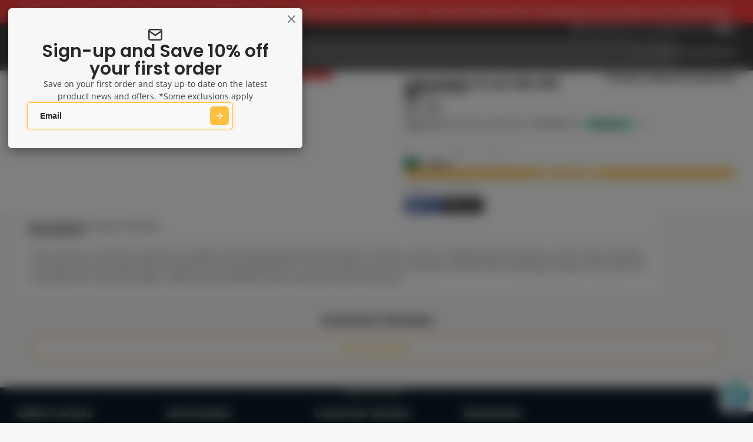

--- FILE ---
content_type: text/html; charset=utf-8
request_url: https://kingscomics.com/products/93-94-panini-basketball-sticker-pack-6-stickers?view=quick-view&section_id=s_product-quick-view
body_size: 2640
content:
<div id="shopify-section-s_product-quick-view" class="shopify-section">






<div class="quick-view-demo">
    <div id="ProductQuickView">
        <link href="//kingscomics.com/cdn/shop/t/44/assets/product-quick-view.css?v=149380381834737317801750185855" rel="stylesheet" type="text/css" media="all" onload="loadStyle(this)">
        
        <link href="//kingscomics.com/cdn/shop/t/44/assets/product-options-radio.css?v=59790910875041421411750185855" rel="stylesheet" type="text/css" media="all" onload="loadStyle(this)">
        <link href="//kingscomics.com/cdn/shop/t/44/assets/product-variant-selector.css?v=168846298007677659011750185855" rel="stylesheet" type="text/css" media="all" onload="loadStyle(this)">
        <link href="//kingscomics.com/cdn/shop/t/44/assets/product-options-swatch.css?v=51558611574545594581750185855" rel="stylesheet" type="text/css" media="all" onload="loadStyle(this)">
        <link href="//kingscomics.com/cdn/shop/t/44/assets/slideshow-blaze.css?v=40496813818592521561750185855" rel="stylesheet" type="text/css" media="all" onload="loadStyle(this)">
        <product-variant-provider
            id="s_product-quick-view-variant-provider"
            product-url="/products/93-94-panini-basketball-sticker-pack-6-stickers?view=quick-view" 
            section-id="s_product-quick-view"
            
            initial-variant-id="41271998775475" 
            initial-options-state="1155352723635"
            initial-image-position=""
            
        >
            <product-quick-view section-id="s_product-quick-view" class="#product-quick-view @crop-images" style="--product-quick-view-gallery-width: 60%;">
                <modal-close class="#product-quick-view-close" section-id="s_product-quick-view">
                    


<svg class="#icon" >
            <use href="#svg-icon-x"></use>
        </svg>
                </modal-close>
                <div class="#product-quick-view-inner">
                    <div class="#product-quick-view-gallery"><link href="//kingscomics.com/cdn/shop/t/44/assets/slideshow-blaze.css?v=40496813818592521561750185855" rel="stylesheet" type="text/css" media="all" onload="loadStyle(this)">

<slideshow-blaze 
    class="#slideshow-blaze " 
    section-id="s_product-quick-view" 
    
    
    
    initial-index="0"
    
>
    <div class="blaze-slider #slideshow-blaze-slider" style="--slides-to-show: 1; --slide-gap: 0px;" data-element="blaze">
        <div class="blaze-container">
            
                <button class="blaze-next #slideshow-blaze-next" aria-label="Go to next slide" data-element="nav">
                    


<svg class="#icon" >
            <use href="#svg-icon-angle-right"></use>
        </svg>
                </button>
                <button class="blaze-prev #slideshow-blaze-prev" aria-label="Go to previous slide" data-element="nav">
                    


<svg class="#icon" >
            <use href="#svg-icon-angle-left"></use>
        </svg>
                </button>
            
            <div class="blaze-track-container #slideshow-blaze-track-container">
                <div class="blaze-track">
                    
    
    
        
        <div class="#product-quick-view-media" data-element="media" data-position="1">
            
                    <div class="
    #media 
    
    
    
    
    @animate-loading
" style="--image-fit: cover;">
        <img 
            class="#media-image "
            alt="&#39;93-&#39;94 PANINI BASKETBALL STICKER PACK - 6 STICKERS"
            width="1000"
            height="1128"
            loading="lazy"
            style="
                --image-position: 50.0% 50.0%; 
                --image-ar-height: 1128; 
                --image-ar-width: 1000;
                
                --image-mobile-ar-height: 1128;
                --image-mobile-ar-width: 1000;
                
            "
            onload="lazyImageOnLoad(this)"
            
                
                
                
                src="//kingscomics.com/cdn/shop/files/42c1cd3be1f1866ddd5698325292f539d4e0f188_87600b6d-1f41-4e32-bced-35e7128d4f95_600x.jpg?v=1769472474"
                srcset="//kingscomics.com/cdn/shop/files/42c1cd3be1f1866ddd5698325292f539d4e0f188_87600b6d-1f41-4e32-bced-35e7128d4f95_600x.jpg?v=1769472474, //kingscomics.com/cdn/shop/files/42c1cd3be1f1866ddd5698325292f539d4e0f188_87600b6d-1f41-4e32-bced-35e7128d4f95_1200x.jpg?v=1769472474 2x, //kingscomics.com/cdn/shop/files/42c1cd3be1f1866ddd5698325292f539d4e0f188_87600b6d-1f41-4e32-bced-35e7128d4f95_1800x.jpg?v=1769472474 3x"
            
        />
        
        
    
<div class="#media-image-loading-placeholder"></div>
    

</div>

                
        </div>
    
        
        <div class="#product-quick-view-media" data-element="media" data-position="2">
            
                    <div class="
    #media 
    
    
    
    
    @animate-loading
" style="--image-fit: cover;">
        <img 
            class="#media-image "
            alt="&#39;93-&#39;94 PANINI BASKETBALL STICKER PACK - 6 STICKERS"
            width="1000"
            height="1195"
            loading="lazy"
            style="
                --image-position: 50.0% 50.0%; 
                --image-ar-height: 1195; 
                --image-ar-width: 1000;
                
                --image-mobile-ar-height: 1195;
                --image-mobile-ar-width: 1000;
                
            "
            onload="lazyImageOnLoad(this)"
            
                
                
                
                src="//kingscomics.com/cdn/shop/files/0b73c98255cbc0eb45fb6c4f690557ee6b342432_0786afac-3d01-45ea-ac0b-01bb15411f01_600x.jpg?v=1769472474"
                srcset="//kingscomics.com/cdn/shop/files/0b73c98255cbc0eb45fb6c4f690557ee6b342432_0786afac-3d01-45ea-ac0b-01bb15411f01_600x.jpg?v=1769472474, //kingscomics.com/cdn/shop/files/0b73c98255cbc0eb45fb6c4f690557ee6b342432_0786afac-3d01-45ea-ac0b-01bb15411f01_1200x.jpg?v=1769472474 2x, //kingscomics.com/cdn/shop/files/0b73c98255cbc0eb45fb6c4f690557ee6b342432_0786afac-3d01-45ea-ac0b-01bb15411f01_1800x.jpg?v=1769472474 3x"
            
        />
        
        
    
<div class="#media-image-loading-placeholder"></div>
    

</div>

                
        </div>
    

                </div>
            </div>
            
        </div>
    </div>
</slideshow-blaze>

<script type="module" src="//kingscomics.com/cdn/shop/t/44/assets/slideshow-blaze.js?v=23509213395211518451750185855"></script>
                    </div>
                    <div class="#product-quick-view-info" data-element="product-meta">
                        
                        
                                
                            
                                <div class="#product-quick-view-info-block @type:title" data-meta-block >
                                    
                                    
                                            



<link href="//kingscomics.com/cdn/shop/t/44/assets/product-title.css?v=181594260211871743861750185855" rel="stylesheet" type="text/css" media="all" onload="loadStyle(this)">



<div class="#product-title" style="--product-title-badge-size: 1.0rem;">
    
        
    
    

    
    <h1 class="#heading" style="--heading-scale: 0.8;">
        
            <span class="#text-truncate" style="--text-truncate-lines: 3">
                
        <a class="reset-link" href="/products/93-94-panini-basketball-sticker-pack-6-stickers">'93-'94 PANINI BASKETBALL STICKER PACK - 6 STICKERS</a>
    
            </span>
        
    </h1>
     </div>
                                        
                                
                                </div>
                            
                        
                                
                            
                        
                                
                            
                                <div class="#product-quick-view-info-block @type:price" data-meta-block >
                                    
                                    
                                            <link href="//kingscomics.com/cdn/shop/t/44/assets/product-price.css?v=182065744756015745561750185855" rel="stylesheet" type="text/css" media="all" onload="loadStyle(this)">
                                            <product-variant-listener section-id="s_product-quick-view" emptyable id="b-s_product-quick-view-2">



<div class="#product-price @show-savings " 
    style="--product-price-font-size: 2.0rem;">
    <div class="#product-price-value">
        

<div class="#price "> 
<div class="#price-inner">
  <div class="#price-item @regular  ">
    <div class="#price-item-heading ">Price</div>
    <div class="#price-item-value">
      <span class="#price-value">$10.00</span>
    </div>
  </div></div>
      
  
</div>
    </div><div class="#product-price-tax-note">Tax included. <a href="/policies/shipping-policy">Shipping</a> calculated at checkout.</div><div class="#product-price-installements"><form method="post" action="/cart/add" id="product-form-installment-s_product-quick-view" accept-charset="UTF-8" class="shopify-product-form" enctype="multipart/form-data"><input type="hidden" name="form_type" value="product" /><input type="hidden" name="utf8" value="✓" /><input type="hidden" name="id" value="41271998775475">
                <input type="hidden" name="product-id" value="7082499113139" /><input type="hidden" name="section-id" value="s_product-quick-view" /></form></div></div></product-variant-listener>
                                        
                                
                                </div>
                            
                        
                                
                            
                        
                                
                            
                                <div class="#product-quick-view-info-block @type:buy_buttons" data-meta-block >
                                    
                                    <link href="//kingscomics.com/cdn/shop/t/44/assets/product-form.css?v=161741004793845111581750185854" rel="stylesheet" type="text/css" media="all" onload="loadStyle(this)">


   

<form method="post" action="/contact#contactForms_product-quick-view" id="contactForms_product-quick-view" accept-charset="UTF-8" class="contact-form"><input type="hidden" name="form_type" value="contact" /><input type="hidden" name="utf8" value="✓" /></form><product-form
    class="#product-form"
    section-id="s_product-quick-view"
><form method="post" action="/cart/add" id="productForms_product-quick-view" accept-charset="UTF-8" class="shopify-product-form" enctype="multipart/form-data" novalidate="novalidate" data-type="add-to-cart-form"><input type="hidden" name="form_type" value="product" /><input type="hidden" name="utf8" value="✓" /><product-variant-listener section-id="s_product-quick-view" id="b-s_product-quick-view-4" emptyable>
            
                <div class="form"><input type="hidden" name="id" value="41271998775475">
<div class="#product-form-add-to-cart">
                        <product-to-cart 
    variant-id="41271998775475"
    section-id="s_product-quick-view"
    
        form-child
    
>
    <button 
    class="#button @tier:primary @display-style:solid @size:lg @block"
    style=""
    
    
    
    
    
    
    
        type="submit"
    
    
    
    
       data-element="to-cart-button" 
    >
    
        Add to cart
    <div class="#spinner @size:md" style="">
    <div></div>
    <div></div>
    <div></div>
</div></button> 

</product-to-cart>

                    </div>

                    
                        <product-dynamic-checkout section-id="s_product-quick-view">
                            <div data-shopify="payment-button" class="shopify-payment-button"> <shopify-accelerated-checkout recommended="{&quot;supports_subs&quot;:true,&quot;supports_def_opts&quot;:false,&quot;name&quot;:&quot;shop_pay&quot;,&quot;wallet_params&quot;:{&quot;shopId&quot;:16208083,&quot;merchantName&quot;:&quot;Kings Comics&quot;,&quot;personalized&quot;:true}}" fallback="{&quot;supports_subs&quot;:true,&quot;supports_def_opts&quot;:true,&quot;name&quot;:&quot;buy_it_now&quot;,&quot;wallet_params&quot;:{}}" access-token="eff8d2b701bd3ee54eb56ce23ccd80a5" buyer-country="AU" buyer-locale="en" buyer-currency="AUD" variant-params="[{&quot;id&quot;:41271998775475,&quot;requiresShipping&quot;:true}]" shop-id="16208083" enabled-flags="[&quot;d6d12da0&quot;]" > <div class="shopify-payment-button__button" role="button" disabled aria-hidden="true" style="background-color: transparent; border: none"> <div class="shopify-payment-button__skeleton">&nbsp;</div> </div> <div class="shopify-payment-button__more-options shopify-payment-button__skeleton" role="button" disabled aria-hidden="true">&nbsp;</div> </shopify-accelerated-checkout> <small id="shopify-buyer-consent" class="hidden" aria-hidden="true" data-consent-type="subscription"> This item is a recurring or deferred purchase. By continuing, I agree to the <span id="shopify-subscription-policy-button">cancellation policy</span> and authorize you to charge my payment method at the prices, frequency and dates listed on this page until my order is fulfilled or I cancel, if permitted. </small> </div>
                        </product-dynamic-checkout>
                    
                    
                </div>
            
        </product-variant-listener><input type="hidden" name="product-id" value="7082499113139" /><input type="hidden" name="section-id" value="s_product-quick-view" /></form></product-form>



    <script type="module" src="//kingscomics.com/cdn/shop/t/44/assets/product-dynamic-checkout.js?v=142312881311815161381750185854"></script>



                                
                                </div>
                            
                        
                        <product-variant-listener class="#product-quick-view-info-footer" section-id="s_product-quick-view" id="s_product-quick-view-view-more-link">
                            <a href="/products/93-94-panini-basketball-sticker-pack-6-stickers?variant=41271998775475" class="#product-quick-view-product-link reset-link">
                                More product details
                                


<svg class="#icon" >
            <use href="#svg-icon-angle-right"></use>
        </svg>
                            </a>
                        </product-variant-listener>
                    </div>
                </div>
            </product-quick-view>
        </product-variant-provider>
    </div>
</div>

</div>

--- FILE ---
content_type: text/css
request_url: https://kingscomics.com/cdn/shop/t/44/assets/scroll-to-top-button.css?v=128294014433229781371750185855
body_size: -362
content:
.\#scroll-to-top-button-trigger{width:0;height:100vh;top:0;left:0;position:absolute}.\#scroll-to-top-button-button{transition:var(--transition-base);width:3.8rem;height:3.8rem;display:flex;align-items:center;justify-content:center;opacity:.64;color:var(--color-g-fg);background-color:var(--color-g-text);position:fixed;right:1.5rem;bottom:1.5rem;transform:translateY(8rem);z-index:99;cursor:pointer;border-radius:var(--glob-border-radius-base)}@media (prefers-reduced-motion: reduce){.\#scroll-to-top-button-button{transition:0s}}.\#scroll-to-top-button-button:hover{opacity:1}.\#scroll-to-top-button-button .\#icon{--size: 2rem}body.glob--border-radius-rounded .\#scroll-to-top-button-button{border-radius:var(--glob-border-radius-circle)}.\#scroll-to-top-button-button.\!active{transform:translateY(0)}
/*# sourceMappingURL=/cdn/shop/t/44/assets/scroll-to-top-button.css.map?v=128294014433229781371750185855 */


--- FILE ---
content_type: text/javascript
request_url: https://kingscomics.com/cdn/shop/t/44/assets/newsletter-popup.js?v=28936337683715649041750185854
body_size: -190
content:
const{Core,Store,DOMEvents,Utils}=Global,{$show,$hide}=Utils,STORE_KEY="newsletter",animationsComplete=element=>Promise.allSettled(element.getAnimations().map(animation=>animation.finished));customElements.define("newsletter-popup",class extends Core{propTypes={"display-delay":Number,timeout:Number,"use-popover":Boolean,"floating-button":Boolean};elements={modal:"modal-container",$:["popover","close-button","floating-button","floating-button-close"]};render(){this._initPopup()}_initPopup(){(!this.wasViewed||this.timeoutOver)&&(this.wasViewed=Date.now(),this._show())}_show(){setTimeout(()=>{this.prop("floating-button")?this._showFloatingButton():this._openPopup()},this.prop("display-delay"))}_openPopup(){this.prop("use-popover")?this._showPopover():this.$("modal").dispatchEvent(DOMEvents.MODAL_OPEN)}_showFloatingButton(){this.$("floating-button-close",{click:this._hideFloatingButton}),this.$("floating-button",{click:this._onTriggerClick}),$show(this.$("floating-button"))}_hideFloatingButton(e){e.stopPropagation(),$hide(this.$("floating-button"))}_onTriggerClick(){this._openPopup(),$hide(this.$("floating-button"))}async _closePopover(e){this.popoverClosing=!0,await animationsComplete(this.$("popover")),this.popoverClosing=!1,this.$("popover").hidePopover()}_showPopover(){this.$("popover").showPopover(),this.$("close-button",{click:this._closePopover})}set popoverClosing(state){this.toggleAttribute("closing",state)}get timeoutOver(){return Date.now()>=this.wasViewed+this.prop("timeout")}get wasViewed(){return Store.get(STORE_KEY)}set wasViewed(value){Store.set(STORE_KEY,value)}});
//# sourceMappingURL=/cdn/shop/t/44/assets/newsletter-popup.js.map?v=28936337683715649041750185854


--- FILE ---
content_type: text/javascript
request_url: https://kingscomics.com/cdn/shop/t/44/assets/product-bundle.js?v=132601456520010791341750185854
body_size: 246
content:
const{Core,Events,DOMEvents}=Global,{$fetch,$replaceContent,$toggleDisplay}=Global.Utils,R_PRODUC_CARD_SECTION="r_product-bundle-card",SEL_BUNDLE_CARD="#product-bundle-card",SEL_BUNDLE_CARD_TEMPLATE="[data-card-template]";function _getPriceValue(el){return Number(el.dataset.priceValue)}customElements.define("product-bundle",class extends Core{propTypes={"product-url":String,"initial-variant":String,subtotal:Number,"selected-count":Number};elements={$:[["product-bundle-item"],"subtotal","main-product","main-product-meta","footer"],"button-counter":"[data-i18n-amount]"};render(){this._initValues(),this.sub(Events.PRODUCT_BUNDLE_VARIANT_CHANGE,this._handleVariantChange,{global:!0}),this.$("product-bundle-item",{change:this._handleChange}),this.$("main-product",{update:this._handleMainProductUpdate})}_initValues(){this.mainPrice=_getPriceValue(this.$("main-product-meta")),this.subtotal=this.prop("subtotal"),this.selectedCount=this.prop("selected-count")}_handleMainProductUpdate(){const productMeta=this.$("main-product-meta");$toggleDisplay(this,productMeta.dataset.available);const updatedMainPrice=_getPriceValue(productMeta);this.mainPrice!==updatedMainPrice&&(this.subtotal=this.subtotal-this.mainPrice+updatedMainPrice,this.mainPrice=updatedMainPrice,this._renderSubtotal())}_handleChange(e){try{if(e.target.tagName==="INPUT"&&e.target.type==="checkbox"){this._handleCheckboxChange(e);return}throw new Error("invalid change event")}catch(e2){console.error(e2)}}_handleCheckboxChange(e){const checkbox=e.target,price=_getPriceValue(checkbox);if(isNaN(price))throw new Error("invalid price");checkbox.checked?(this.subtotal+=price,this.selectedCount++):(this.subtotal-=price,this.selectedCount--),this._renderSubtotal(),this._renderFooter(),this._updateButtonCount()}async _handleVariantChange(data){const $currentCard=this.$("product-bundle-item").find(item=>+item.dataset.productId===data.productId);this._setChecked($currentCard,!1);const cardContent=await this._fetchCard(data.productURL,data.variantId);$replaceContent($currentCard,cardContent),this._setChecked($currentCard,!0)}_setChecked($card,state){const $checkbox=$card.querySelector("[data-item-checkbox]");if(!state&&$checkbox.checked||state&&!$checkbox.checked){$checkbox.checked=state,$checkbox.dispatchEvent(new Event("change",{bubbles:!0}));return}}async _fetchCard(productURL,variantId){try{return await $fetch(productURL,{params:{variant:variantId,section_id:R_PRODUC_CARD_SECTION},select:SEL_BUNDLE_CARD_TEMPLATE})}catch(err){console.error(err)}}_renderFooter(){$toggleDisplay(this.$("footer"),this.selectedCount>0)}_updateButtonCount(){this.$("button-counter").innerText=this.selectedCount+1}_renderSubtotal(){const renderValue=Shopify.formatMoney(this.subtotal);this.$("subtotal").innerHTML=renderValue}});
//# sourceMappingURL=/cdn/shop/t/44/assets/product-bundle.js.map?v=132601456520010791341750185854
